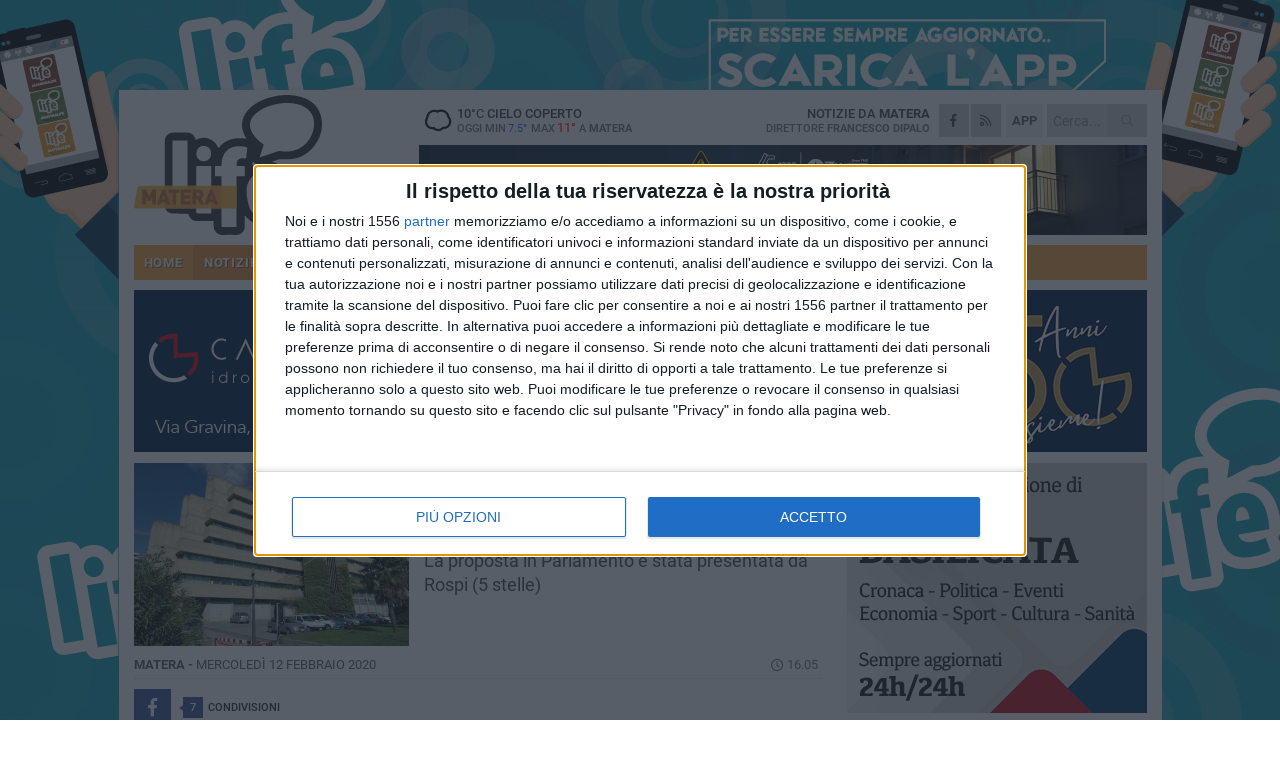

--- FILE ---
content_type: text/html; charset=utf-8
request_url: https://www.materalife.it/notizie/passa-la-proposta-rospi-sull-aumento-fondi-matera-2019/
body_size: 17869
content:
<!DOCTYPE html>
<html lang="it" class="response svg fxd ">
<head prefix="og: http://ogp.me/ns# fb: http://ogp.me/ns/fb#">
    <title>Con i fondi di Matera2019 garantiti i lavoratori a termine del Comune</title>
    <meta name="description" content="La proposta in Parlamento &#232; stata presentata da Rospi (5 stelle) " />
<meta name="viewport" content="width=device-width, initial-scale=1.0">    <meta name="apple-mobile-web-app-title" content="MateraLife">
    <meta name="apple-mobile-web-app-status-bar-style" content="black-translucent">
<link rel="canonical" href="https://www.materalife.it/notizie/passa-la-proposta-rospi-sull-aumento-fondi-matera-2019/" />    <link rel="amphtml" href="https://www.materalife.it/amp/notizie/passa-la-proposta-rospi-sull-aumento-fondi-matera-2019/" />                    <link rel="apple-touch-icon" href="https://static.gocity.it/materalife/img/touch-60.png">
    <link rel="apple-touch-icon" sizes="76x76" href="https://static.gocity.it/materalife/img/touch-76.png">
    <link rel="apple-touch-icon" sizes="120x120" href="https://static.gocity.it/materalife/img/touch-120.png">
    <link rel="apple-touch-icon" sizes="152x152" href="https://static.gocity.it/materalife/img/touch-152.png">
    <link rel="icon" href="https://static.gocity.it/materalife/img/favicon.ico" type="image/x-icon" />
    <link rel="icon" type="image/png" href="https://static.gocity.it/materalife/img/favicon-32x32.png" sizes="32x32" />
    <link rel="icon" type="image/png" href="https://static.gocity.it/materalife/img/favicon-16x16.png" sizes="16x16" />
    <link rel="alternate" type="application/rss+xml" href="https://www.materalife.it/rss/" title="RSS feed MateraLife" />
    <meta property="og:type" content="article" />
<meta property="og:url" content="https://www.materalife.it/notizie/passa-la-proposta-rospi-sull-aumento-fondi-matera-2019/" />    <meta property="og:site_name" content="MateraLife" />
<meta property="fb:app_id" content="1808308742642873" />    <meta property="fb:pages" content="632068176825347" /><meta property="article:publisher" content="632068176825347" />    <meta property="og:title" content="Con i fondi di Matera2019 garantiti i lavoratori a termine del Comune" />
    <meta property="og:description" content="La proposta in Parlamento &#232; stata presentata da Rospi (5 stelle) " />
    <meta property="og:image" content="https://matera.gocity.it/library/media/sede_comune_di_matera.jpg" />
    <meta property="article:section" content="Territorio" />
    <meta property="article:published_time" content="2020-02-12T15:11:12 GMT" />
    <meta property="article:modified_time" content="2020-02-12T15:11:12 GMT" />
<meta name="language" content="italian" /><meta name="google-site-verification" content="TeVw9UV50abMDtuB5QyB9uc0B0dVRpT2NOq8TjMhCcg" /><meta name="msvalidate.01" content="4BFAE9A7E4A3E9C22EA5C6CCD2C5FDE3" />    <link href="/bundles/css?v=dEeyNGnslQSdMQALmI0cEwyeZYLMDaeLtsKTp10fewU1" rel="preload" as="style" /><link href="/bundles/css?v=dEeyNGnslQSdMQALmI0cEwyeZYLMDaeLtsKTp10fewU1" rel="stylesheet"/>

    <link href="/bundles/deferred?v=EI2w7refD0IkrP_INU39w6BvGGKgAPw3aeDdDjBHlqI1" rel="preload" as="style" /><link href="/bundles/deferred?v=EI2w7refD0IkrP_INU39w6BvGGKgAPw3aeDdDjBHlqI1" rel="stylesheet"/>

    <link href="/bundles/icons?v=6URXDt_XKQp7_YTGi-536yZGVljGYpsX7yKYSj3eWm01" rel="preload" as="style" /><link href="/bundles/icons?v=6URXDt_XKQp7_YTGi-536yZGVljGYpsX7yKYSj3eWm01" rel="stylesheet"/>

    <link href="/style?v=142320" rel="stylesheet"><link href="/style?v=142320" rel="stylesheet" /><style>.svg #site-logo { background-image: url('https://static.gocity.it/materalife/img/logo.svg');} .xmas.svg #site-logo { background-image: url('https://static.gocity.it/materalife/img/logo-xmas.svg');} .svg .report-index #site .content, .report #site .content .section-logo span {background-image:url('https://static.gocity.it/materalife/img/ireport.svg');} @media only screen and (max-width: 1023px) {.response.svg .collapse #site-logo { background-image: url('https://static.gocity.it/materalife/img/logo-text-inv.svg'); }.response.svg.xmas .collapse #site-logo { background-image: url('https://static.gocity.it/materalife/img/logo-text-inv-xmas.svg');}}
.ads-exp, .ads-exp a{max-height:70px;}</style>
    <script type="application/ld+json">[{ "@context": "http://schema.org", "@type":"WebSite","@id":"#website","name":"MateraLife", "alternateName":"MateraLife", "url":"https://www.materalife.it", "potentialAction":{ "@type":"SearchAction","target":"https://www.materalife.it/cerca/?search={search_term_string}","query-input":"required name=search_term_string"}}]</script>
    
        <script type="application/ld+json">{ "@context": "http://schema.org", "@type" : "NewsArticle", "headline" : "Con i fondi di Matera2019 garantiti i lavoratori a termine del Comune", "alternativeHeadline" : "Con i fondi di Matera2019 garantiti i lavoratori a termine del Comune. La proposta in Parlamento è stata presentata da Rospi (5 stelle) ", "articleSection": "Territorio", "author":{"@type":"Person","name":"MateraLife"}, "dateCreated" : "2020-02-12T15:11:12Z", "datePublished" : "2020-02-12T15:11:12Z", "dateModified" : "2020-02-12T15:11:12Z", "publisher":{"@type":"Organization","name":"MateraLife", "logo":{"@type":"ImageObject","url":"https://static.gocity.it/materalife/img/logo-text.png", "width" : 259, "height" : 30}}, "description" : "\"Approvata la mia proposta di aumentare dagli attuali 750 mila euro a 1 milione e 200 mila euro i fondi per l'assunzione del personale impiegato nelle attività di Matera 2019\". Con queste parole l'on. Gianluca Rospi, ex Movimento cinque Stelle, ha salutato l'accoglimento nelle Commissioni congiunte di Affari Costituzionali e Bilancio della Camera della sua proposta di mettere a disposizioni ulteriori fondi per poter finanziare l'impiego di personale nelle attività che ancora riguardano la Capitale Europea della cultura 2019.\"Si tratta di un grande risultato per la mia Città, protagonista di...", "mainEntityOfPage":{"@type":"URL"}, "url" : "https://www.materalife.it/notizie/passa-la-proposta-rospi-sull-aumento-fondi-matera-2019/", "image":{"@type":"ImageObject","url":"https://matera.gocity.it/library/media/sede_comune_di_matera.jpg", "width":986, "height":657}}</script>

    
        <style>
    .bubble-color .btn.btn-action { background-color: #5E7E39; border-color: #729150; box-shadow: 0px 1px 0px #4F6A30; }
    .bubble-color h3.story-title, .bubble-color span.story-title, div.bubble.bubble-color { background-color: #63853d; border-right: solid 4px #597736; }
    span.bubble-arrow.bubble-color { border-color: #63853d transparent transparent transparent; }
    div.bubble.bubble-color img { border-color: #4F6A30; }
    .page-index .index span.title { color: #63853d; }
        </style>

    <script async src="//pagead2.googlesyndication.com/pagead/js/adsbygoogle.js"></script>
    </head>
<body class="non-graphic collapse splitted news ">
    
    <span class="ads-skin-containter" data-url="/adv/skin/99/"></span>
    <div id="site">
        <div id="main" class="container">
            <div id="header-wrapper">
    <div class="container">
        <header id="header">
            <div id="header-overlay"></div>
            <div id="header-main">
                <div id="header-logo">                    <div id="site-logo" >
                        <a href="/">MateraLife</a>
                        <img class="print" src="https://static.gocity.it/materalife/img/logo.png" />
                    </div>
                    <div id="header-fanpage">
                        <div id="fanpage">
                        <span class="fan-counter">7.517</span>
                            <a id="fanpage-button" href="https://www.facebook.com/materalife/" target="_blank" rel="nofollow">FANPAGE</a>
                        </div>
                    </div>
                </div>
                <div id="header-logo-url" class="print">materalife.it</div>
                <div id="header-middle">
                    <div id="header-middle-top">
                        <div id="header-meteo">
    <a href="/meteo/" title="Previsioni meteo a Matera in Puglia"><div id="meteo-header" class="meteo-icon"><canvas width="28" height="28" data-icon="04d" data-color="" class="icon"></canvas></div></a>
        <div class="meteo">
            <a href="/meteo/" title="Previsioni meteo a Matera in Puglia">
10<span>°C</span> cielo coperto                <div class="meteo-temp">Oggi Min<span class="meteo-min">7.5°</span>Max<span class="meteo-max">11°</span> a <strong>Matera</strong></div>
            </a>
        </div>

                        </div>
                        <div class="search-block">
                            <form action="/cerca/" method="GET">
                                <input type="search" class="search" name="search" placeholder="Cerca..." />
                                <button class="icon"><i class="far fa-search"></i></button>
                            </form>
                        </div>
<a href="http://m.materalife.it/apps/download/"   target="_blank"  >
                            <div id="header-app">APP</div>
                        </a>                        <div id="header-social">
                            <a href="https://www.facebook.com/materalife" target="_blank"><i class="fab fa-facebook-f social social-facebook"></i></a>                            <a href="/rss/" title="MateraLife - Feed Rss"><i class="far fa-rss social social-rss"></i></a>
                        </div>
                        <div id="header-daily">
                            <p class="tagline">Notizie da <strong>Matera</strong><span>Direttore <strong>Francesco Dipalo</strong></span></p>
                        </div>
                        <div class="clear"></div>
                    </div>
                    <div id="header-banner">

<div class="ads-containter" data-url="/adv/banner/5/"></div>
                    </div>
                    <div class="clear"></div>
                </div>
                <button type="button" id="menu-toggle" class="btn header-btn">
                    <span class="far fa-2x fa-bars"></span>
                    <span class="btn-undertext">Menu</span>
                </button><div id="mobile-weather">    <a href="/meteo/" title="Previsioni meteo a Matera in Puglia"><div id="mobile-meteo-header" class="meteo-icon"><canvas width="28" height="28" data-icon="04d" data-color="white" class="icon"></canvas></div></a>
        <div class="meteo">
            <a href="/meteo/" title="Previsioni meteo a Matera in Puglia">
10<span>°C</span> cielo coperto                <div class="meteo-temp">Oggi Min<span class="meteo-min">7.5°</span>Max<span class="meteo-max">11°</span> a <strong>Matera</strong></div>
            </a>
        </div>
</div>
            </div>
            <div class="clear"></div>
            <div id="menu">
                <nav>
                    <ul>

            <li class="firstitem">
                <a href="/" >HOME</a>
            </li>
            <li class="open">
                <a href="/notizie/" >NOTIZIE</a>
                <span class="expander"></span>
                <ul>
<li ><a href="/notizie/?cat=la-citta">Vita di città</a></li>
<li class="open"><a href="/notizie/?cat=territorio">Territorio</a></li>
<li ><a href="/notizie/?cat=cronaca">Cronaca</a></li>
<li ><a href="/notizie/?cat=politica">Politica</a></li>
<li ><a href="/notizie/?cat=palazzo-di-citta">Enti locali</a></li>
<li ><a href="/notizie/?cat=turismo">Turismo</a></li>
<li ><a href="/notizie/?cat=nightlife">Nightlife</a></li>
<li ><a href="/notizie/?cat=eventi">Eventi e cultura</a></li>
<li ><a href="/notizie/?cat=scuola-e-formazione">Scuola e Lavoro</a></li>
<li ><a href="/notizie/?cat=associazioni">Associazioni</a></li>
                </ul>
            </li>
            <li >
                <a href="/sport/" >SPORT</a>
                <span class="expander"></span>
                <ul>
<li ><a href="/sport/?cat=calcio">Calcio</a></li>
<li ><a href="/sport/?cat=arti-marziali">Arti Marziali</a></li>
<li ><a href="/sport/?cat=running">Running e Atletica</a></li>
<li ><a href="/sport/?cat=tennis">Tennis</a></li>
<li ><a href="/sport/?cat=altri-sport">Altri sport</a></li>
                </ul>
            </li>
            <li >
                <a href="/eventi/" >AGENDA</a>
            </li>
            <li >
                <a href="/rubriche/" >RUBRICHE</a>
                <span class="expander"></span>
                <ul>
<li ><a href="/rubriche/matera-2019/">Capitale europea della cultura</a></li>
<li ><a href="/rubriche/festa-della-bruna/">Festa della Bruna 2016</a></li>
<li ><a href="/rubriche/oggi-cucino-io/">Oggi cucino io!</a></li>
<li ><a href="/rubriche/speciale-natale/">Speciale Natale</a></li>
                </ul>
            </li>
            <li >
                <a href="/ireport/" >iREPORT</a>
            </li>
            <li >
                <a href="/meteo/" >METEO</a>
            </li>
<li class="search-block">
    <form action="/cerca/" method="GET">
        <input type="search" class="search" name="search" placeholder="Cerca..." />
        <button class="icon"><i class="far fa-search"></i></button>
    </form>
</li>
                    </ul>
                </nav>
            </div>
          </header>
    </div>
    <div class="clear"></div>
</div>


            <div class="ads-containter ads-mega ads-mega-page" data-url="/adv/banner/108/"></div>
            <div id="gctyvvadblck"></div>
            <div class="content-wrapper ">
                
                <div class="content-side-wrapper content-first">
                    
    <div class="content categorized">
        <article class=" mode0">
            <ul class="breadcrumbs noborder"><li><i class="far fa-angle-right"></i><a href="/" title="Home">Home</a></li><li><i class="far fa-angle-right"></i><a href="/notizie/" title="Notizie e aggiornamenti">Notizie e aggiornamenti</a></li></ul><script type="application/ld+json">{ "@context": "http://schema.org", "@type" : "BreadcrumbList", "itemListElement": [{ "@type": "ListItem", "position": 1, "item": { "@id": "https://www.materalife.it/", "name": "Home" } },{ "@type": "ListItem", "position": 2, "item": { "@id": "https://www.materalife.it/notizie/", "name": "Notizie e aggiornamenti" } }]}</script>
            <header>
                <figure><img src="https://matera.gocity.it/library/media/mfront_sede_comune_di_matera.jpg" class="responsive content-img" alt="sede Comune di Matera" /><figcaption class="content-img-caption">sede Comune di Matera</figcaption></figure>
                <div>
                    <span class="category"  style="color:#63853d; background-color:#63853d">Territorio</span><h1>Con i fondi di Matera2019 garantiti i lavoratori a termine del Comune</h1><p class="tagline">La proposta in Parlamento è stata presentata da Rospi (5 stelle) <span></span></p>
                </div>
            </header>
            <div class="clear"></div>
            <div class="contentdate">
                <span class="datezone">Matera - </span>mercoledì 12 febbraio 2020
<span class="datetime"><i class="far fa-clock"></i> 16.05</span>                                            </div>
            <div class="ads-containter ads-page ads-content" data-url="/adv/banner/80/"></div>            <div class="sharing" data-url="https://www.materalife.it/notizie/passa-la-proposta-rospi-sull-aumento-fondi-matera-2019/" data-title="Con i fondi di Matera2019 garantiti i lavoratori a termine del Comune" data-counter="7" data-comments="0" data-app="1808308742642873"></div>
            
            <div class="clear"></div>
            
            
            <div class="p first">"Approvata la mia proposta di aumentare dagli attuali 750 mila euro a 1 milione e 200 mila euro i fondi per l'assunzione del personale impiegato nelle attività di Matera 2019". Con queste parole l'on. Gianluca Rospi, ex Movimento cinque Stelle, ha salutato l'accoglimento nelle Commissioni congiunte di Affari Costituzionali e Bilancio della Camera della sua proposta di mettere a disposizioni ulteriori fondi per poter finanziare l'impiego di personale nelle attività che ancora riguardano la Capitale Europea della cultura 2019.<br /><br />"Si tratta di un grande risultato per la mia Città, protagonista di una meravigliosa storia di riscatto, da vergogna d'Italia a Capitale Europea della Cultura del 2019, che dunque grazie a questo storico evento si è fatta apprezzare in tutto il mondo, avendo così positive ripercussioni sull'interesse da parte delle Istituzioni, ma anche e soprattutto nell'aumento del turismo"- ha sottolineano Rospi. Di qui la necessità di continuare sulla strada intrapresa e nel lavoro svolto finora, mantenendo alta l'attenzione sulla città di Matera, in primis, ma più in generale su tutto il territorio della regione "per non disperdere tutti i progressi che, con fatica, siamo riusciti a raggiungere".<br /><br />Soddisfazione è stata espressa dal sindaco Raffaello de Ruggieri per questo provvedimento con cui è possibile confermare le 51 unità a tempo determinato assunte al Comune per Matera2019.<div class="fb-quote"></div></div>
    <div class="home-election-wrapper page-slide-election-wrapper">
        <span class="home-election-title"><a href="/elezioni/"></a></span>
            <div>
                <div class="home-election-slide-wrapper">
                    <span class="home-election-subtitle"></span>
                    <div class="home-election-slide">
<div class="ads-slider-container " id="ads-slider-container-100" data-url="/adv/slider/100/"></div>
                    </div>
                </div>
                <div class="home-election-slide-wrapper home-election-slide-wrapper2">
                    <span class="home-election-subtitle"></span>
                    <div class="home-election-slide">
<div class="ads-slider-container " id="ads-slider-container-101" data-url="/adv/slider/101/"></div>
                    </div>
                </div>
            </div>
            <div class="clear"></div>

    </div>
                    </article>
        
        <ul class="tags bottom"><li>Movimento cinque stelle</li><li>Matera Capitale</li><li>Matera2019</li></ul>

        
<div class="ads-containter ads-custom  ads-page ads-content ads-content-btm"><div class="PCT2299"><script>if("none"!=window.getComputedStyle(document.currentScript.parentElement.parentElement).getPropertyValue("display")){var e=document.createElement("ins");e.setAttribute("data-revive-zoneid","2299"),e.setAttribute("data-revive-id","e590432163035a6e5fc26dac29dd7e0b"),document.currentScript.parentElement.appendChild(e)}</script><script async src="//adv.presscommtech.com/www/delivery/asyncjs.php"></script></div></div>
        <div class="comments" id="comments"><div class="fb-comments" data-href="https://www.materalife.it/notizie/passa-la-proposta-rospi-sull-aumento-fondi-matera-2019/" data-width="100%" data-numposts="5" ></div><div class="clear"></div></div>
        <ins data-revive-zoneid="2302" data-revive-id="e590432163035a6e5fc26dac29dd7e0b"></ins><script async src="//adv.presscommtech.com/www/delivery/asyncjs.php"></script>
<div class="ads-containter ads-page" data-url="/adv/banner/93/"></div>
<div class="ads-containter ads-page" data-url="/adv/banner/81/"></div>
<div class="ads-containter ads-custom  ads-responsive" ><div id="div-gpt-ad-1526374767463-0"><script>googletag.cmd.push(function() { googletag.display("div-gpt-ad-1526374767463-0");});</script></div></div>
        
            <div class="story-wrapper tag-story">
            <span class="story-title bubble">Altri contenuti a tema</span>
            <span class="bubble-arrow"></span>
        <div class="story-list">
                <div class="story ">
                        
                            <a href="/notizie/un-altro-anno-da-capitale-per-matera/" >
                                <img src="https://matera.gocity.it/library/media/big_capi_dial.jpg" alt="Un altro anno da capitale per Matera" />
                            </a>
                                                                        <span class="storycategory"   style="color:#2774C9;background-color:#2774C9"  >Eventi e cultura</span>                        <span class="title"><a href="/notizie/un-altro-anno-da-capitale-per-matera/" >Un altro anno da capitale per Matera</a></span>
<span class="subtitle">Nel Mediterraneo citt&#224; simbolo del dialogo</span>                </div>
                <div class="story ">
                        
                            <a href="/notizie/matera-capitale-mediterraneo-presentato-il-logo-ufficiale/" >
                                <img src="https://matera.gocity.it/library/media/big_logo2.jpg" alt="Matera capitale Mediterraneo, presentato il logo ufficiale" />
                            </a>
                                                                        <span class="storycategory"   style="color:#853d4e;background-color:#853d4e"  >Vita di città</span>                        <span class="title"><a href="/notizie/matera-capitale-mediterraneo-presentato-il-logo-ufficiale/" >Matera capitale Mediterraneo, presentato il logo ufficiale</a></span>
<span class="subtitle">Uno studio di Milano vince concorso</span>                </div>
                <div class="story ">
                        
                            <a href="/notizie/ad-oslo-l-esperienza-di-matera-2019/" >
                                <img src="https://matera.gocity.it/library/media/big_osloj.jpg" alt="Ad Oslo l&#39;esperienza di Matera 2019" />
                            </a>
                                                                        <span class="storycategory"   style="color:#2774C9;background-color:#2774C9"  >Eventi e cultura</span>                        <span class="title"><a href="/notizie/ad-oslo-l-esperienza-di-matera-2019/" >Ad Oslo l&#39;esperienza di Matera 2019</a></span>
<span class="subtitle">Per le giornate norvegesi del patrimonio</span>                </div>
                <div class="story ">
                        
                            <a href="/notizie/cultura-matera-2019-vola-a-oslo/" >
                                <img src="https://matera.gocity.it/library/media/big_matera_openfuture_(1).jpg" alt="Cultura: Matera 2019 &quot;vola&quot; a Oslo" />
                            </a>
                                                                        <span class="storycategory"   style="color:#2774C9;background-color:#2774C9"  >Eventi e cultura</span>                        <span class="title"><a href="/notizie/cultura-matera-2019-vola-a-oslo/" >Cultura: Matera 2019 &quot;vola&quot; a Oslo</a></span>
<span class="subtitle">L&#39;esperienza della capitale europea alle giornate norvegesi del patrimonio</span>                </div>
                <div class="story ">
                        
                            <a href="/notizie/leader-movimento-5-stelle-conte-a-matera/" >
                                <img src="https://matera.gocity.it/library/media/big_bennardi_conte.jpg" alt="Leader Movimento 5 stelle Conte a Matera" />
                            </a>
                                                                        <span class="storycategory"   style="color:#726E65;background-color:#726E65"  >Politica</span>                        <span class="title"><a href="/notizie/leader-movimento-5-stelle-conte-a-matera/" >Leader Movimento 5 stelle Conte a Matera</a></span>
<span class="subtitle">Per sostegno a Domenico Bennardi</span>                </div>
                <div class="story ">
                        
                            <a href="/notizie/cultura-programma-di-matera-capitale-del-mediterraneo-nel-2026/" >
                                <img src="https://matera.gocity.it/library/media/big_capi_dial.jpg" alt="Cultura: programma di Matera capitale del Mediterraneo nel 2026" />
                            </a>
                                                                        <span class="storycategory"   style="color:#2774C9;background-color:#2774C9"  >Eventi e cultura</span>                        <span class="title"><a href="/notizie/cultura-programma-di-matera-capitale-del-mediterraneo-nel-2026/" >Cultura: programma di Matera capitale del Mediterraneo nel 2026</a></span>
<span class="subtitle">Numerose iniziative a carattere internazionale</span>                </div>
                <div class="story ">
                        
                            <a href="/notizie/matera-capitale-mediterranea-visita-del-comitato-organizzatore/" >
                                <img src="https://matera.gocity.it/library/media/big_matera_sassi.jpg" alt="Matera capitale mediterranea, visita del comitato organizzatore" />
                            </a>
                                                                        <span class="storycategory"   style="color:#2774C9;background-color:#2774C9"  >Eventi e cultura</span>                        <span class="title"><a href="/notizie/matera-capitale-mediterranea-visita-del-comitato-organizzatore/" >Matera capitale mediterranea, visita del comitato organizzatore</a></span>
<span class="subtitle">Per verifica del progetto del 2026</span>                </div>
                <div class="story ">
                        
                            <a href="/notizie/bennardi-candidato-sindaco-del-movimento-5-stelle/" >
                                <img src="https://matera.gocity.it/library/media/big_whatsapp_image_2022_10_05_at_164504j.jpg" alt="Bennardi candidato sindaco del Movimento 5 stelle" />
                            </a>
                                                                        <span class="storycategory"   style="color:#726E65;background-color:#726E65"  >Politica</span>                        <span class="title"><a href="/notizie/bennardi-candidato-sindaco-del-movimento-5-stelle/" >Bennardi candidato sindaco del Movimento 5 stelle</a></span>
<span class="subtitle">Dopo il ritiro di Santochirico</span>                </div>
        </div>
    </div>

<div class="ads-containter ads-custom  ads-page ads-content"><div class="PCT2300"><script>if("none"!=window.getComputedStyle(document.currentScript.parentElement.parentElement).getPropertyValue("display")){var e=document.createElement("ins");e.setAttribute("data-revive-zoneid","2300"),e.setAttribute("data-revive-id","e590432163035a6e5fc26dac29dd7e0b"),document.currentScript.parentElement.appendChild(e)}</script><script async src="//adv.presscommtech.com/www/delivery/asyncjs.php"></script></div></div>
<div class="banner banner-color banner-newsletter">
    <div class="banner-right-side">
        <div class="banner-right-side-inside">
            <span class="newsletter-title">Iscriviti alla Newsletter</span>
<form action="/newsletter/" data-ajax="true" data-ajax-loading="#newsletter-loading" data-ajax-mode="replace" data-ajax-update="#newsletter-result" id="form0" method="post">                <input class="text buttoned" name="email" id="email" placeholder="Indirizzo e-mail" data-val="true" type="email" />
                        <button type="submit" class="button buttoned" id="newsletter-signup">Iscriviti</button>
                        <span class="newsletter-result" id="newsletter-result"></span>
                        <span class="newsletter-loading" id="newsletter-loading" style="display:none"><img src="/contents/img/UI/rolling.gif" alt="loading"/></span>
                        <span class="newsletter-validation-error" data-valmsg-for="email" data-valmsg-replace="true"></span>
</form>        </div><span class="bubble-arrow"></span>
        <span class="newsletter-info">Iscrivendoti accetti i <a href="/info/privacy/newsletter/" rel="nofollow">termini</a> e la <a href="/info/privacy/" rel="nofollow">privacy policy</a></span>
    </div>
    <div class="banner-left-side">
        <img src="/contents/img/UI/newsletter-email.png" alt="Newsletter" width="100"/>
        <div class="clear"></div>
        Ricevi aggiornamenti e contenuti da Matera <span>gratis</span> nella tua e-mail
    </div>
    <div class="clear"></div>
</div>
        
    <div class="index-wrapper">
        <div class="index-list index-list-mode50 index-list-12">
                <div class="index">
                    
<a href="/notizie/aumenta-acqua-nelle-dighe-ma-non-per-l-agricoltura/" ><div class="boxed-img"><img src="https://matera.gocity.it/library/media/mfront_irrigazione.jpg" alt="Aumenta acqua nelle dighe ma non per l'agricoltura" /></div></a>                                        <div class="boxed-title boxed-title-dated ">
<span class="date">
                                
                                17 gennaio 2026
                            </span>                        <span class="title"><a href="/notizie/aumenta-acqua-nelle-dighe-ma-non-per-l-agricoltura/" >Aumenta acqua nelle dighe ma non per l&#39;agricoltura</a></span>
                                            </div>
                </div>
                <div class="index">
                    
<a href="/notizie/autotreno-si-ribalta-ferito-il-conducente/" ><div class="boxed-img"><img src="https://matera.gocity.it/library/media/mfront_autotreno2j.jpg" alt="Autotreno si ribalta, ferito il conducente" /></div></a>                                        <div class="boxed-title boxed-title-dated ">
<span class="date">
                                
                                16 gennaio 2026
                            </span>                        <span class="title"><a href="/notizie/autotreno-si-ribalta-ferito-il-conducente/" >Autotreno si ribalta, ferito il conducente</a></span>
                                            </div>
                </div>
                <div class="index">
                    
<a href="/notizie/tenta-furto-in-casa-ma-proprietaria-chiede-aiuto-arrestato-65enne/" ><div class="boxed-img"><img src="https://matera.gocity.it/library/media/mfront_questura_di_matera_(1).jpg" alt="Tenta furto in casa ma proprietaria chiede aiuto, arrestato 65enne" /></div></a>                                        <div class="boxed-title boxed-title-dated ">
<span class="date">
                                
                                16 gennaio 2026
                            </span>                        <span class="title"><a href="/notizie/tenta-furto-in-casa-ma-proprietaria-chiede-aiuto-arrestato-65enne/" >Tenta furto in casa ma proprietaria chiede aiuto, arrestato 65enne</a></span>
                                            </div>
                </div>
                <div class="index">
                    
<a href="/notizie/fondazione-sassi-36-anni-di-tutela-cultura-e-visione-per-il-futuro/" ><div class="boxed-img"><img src="https://matera.gocity.it/library/media/mfront_fondazione_sassi(1).jpg" alt="Fondazione Sassi: 36 anni di tutela, cultura e visione per il futuro" /></div></a>                                        <div class="boxed-title boxed-title-dated ">
<span class="date">
                                
                                16 gennaio 2026
                            </span>                        <span class="title"><a href="/notizie/fondazione-sassi-36-anni-di-tutela-cultura-e-visione-per-il-futuro/" >Fondazione Sassi: 36 anni di tutela, cultura e visione per il futuro</a></span>
                                            </div>
                </div>
                <div class="index">
                    
<a href="/notizie/scippa-il-telefono-a-una-donna-arrestato-a-matera/" ><div class="boxed-img"><img src="https://matera.gocity.it/library/media/mfront_fca267e7_a5d7_410f_9e37_78c9b2592fe6j.jpg" alt="Scippa il telefono a una donna, arrestato a Matera" /></div></a>                                        <div class="boxed-title boxed-title-dated ">
<span class="date">
                                
                                15 gennaio 2026
                            </span>                        <span class="title"><a href="/notizie/scippa-il-telefono-a-una-donna-arrestato-a-matera/" >Scippa il telefono a una donna, arrestato a Matera</a></span>
                                            </div>
                </div>
                <div class="index">
                    
<a href="/notizie/policoro-si-candida-a-capitale-italiana-del-mare-2026/" ><div class="boxed-img"><img src="https://matera.gocity.it/library/media/mfront_policj.jpg" alt="Policoro si candida a capitale italiana del mare 2026" /></div></a>                                        <div class="boxed-title boxed-title-dated ">
<span class="date">
                                
                                15 gennaio 2026
                            </span>                        <span class="title"><a href="/notizie/policoro-si-candida-a-capitale-italiana-del-mare-2026/" >Policoro si candida a capitale italiana del mare 2026</a></span>
                                            </div>
                </div>
                <div class="index">
                    
<a href="/notizie/olio-concorso-ercole-olivario-inizia-in-basilicata/" ><div class="boxed-img"><img src="https://matera.gocity.it/library/media/mfront_olio.jpg" alt="Olio: concorso Ercole Olivario inizia in Basilicata" /></div></a>                                        <div class="boxed-title boxed-title-dated ">
<span class="date">
                                
                                14 gennaio 2026
                            </span>                        <span class="title"><a href="/notizie/olio-concorso-ercole-olivario-inizia-in-basilicata/" >Olio: concorso Ercole Olivario inizia in Basilicata</a></span>
                                            </div>
                </div>
                <div class="index">
                    
<a href="/notizie/vitalizi-ai-consiglieri-regionali-giudizio-negativo-dei-sindacati/" ><div class="boxed-img"><img src="https://matera.gocity.it/library/media/mfront_regione_basilic.jpg" alt="Vitalizi ai consiglieri regionali, giudizio negativo dei sindacati" /></div></a>                                        <div class="boxed-title boxed-title-dated ">
<span class="date">
                                
                                14 gennaio 2026
                            </span>                        <span class="title"><a href="/notizie/vitalizi-ai-consiglieri-regionali-giudizio-negativo-dei-sindacati/" >Vitalizi ai consiglieri regionali, giudizio negativo dei sindacati</a></span>
                                            </div>
                </div>
                <div class="index">
                    
<a href="/notizie/contributi-ai-familiari-che-assistono-persone-non-autosufficienti/" ><div class="boxed-img"><img src="https://matera.gocity.it/library/media/mfront_sede_comune_di_matera.jpg" alt="Contributi ai familiari che assistono persone non autosufficienti" /></div></a>                                        <div class="boxed-title boxed-title-dated ">
<span class="date">
                                
                                13 gennaio 2026
                            </span>                        <span class="title"><a href="/notizie/contributi-ai-familiari-che-assistono-persone-non-autosufficienti/" >Contributi ai familiari che assistono persone non autosufficienti</a></span>
                                            </div>
                </div>
                <div class="index">
                    
<a href="/notizie/distretto-del-mobile-imbottito-oggi-il-voto-in-consiglio-regionale/" ><div class="boxed-img"><img src="https://matera.gocity.it/library/media/mfront_consiglio_bas.jpg" alt="Distretto del mobile imbottito, oggi il voto in Consiglio regionale" /></div></a>                                        <div class="boxed-title boxed-title-dated ">
<span class="date">
                                
                                13 gennaio 2026
                            </span>                        <span class="title"><a href="/notizie/distretto-del-mobile-imbottito-oggi-il-voto-in-consiglio-regionale/" >Distretto del mobile imbottito, oggi il voto in Consiglio regionale</a></span>
                                            </div>
                </div>
                <div class="index">
                    
<a href="/notizie/a-marzo-il-referendum-sulla-giustizia/" ><div class="boxed-img"><img src="https://matera.gocity.it/library/media/mfront_tribunale.jpg" alt="A marzo il referendum sulla giustizia" /></div></a>                                        <div class="boxed-title boxed-title-dated ">
<span class="date">
                                
                                12 gennaio 2026
                            </span>                        <span class="title"><a href="/notizie/a-marzo-il-referendum-sulla-giustizia/" >A marzo il referendum sulla giustizia</a></span>
                                            </div>
                </div>
                <div class="index">
                    
<a href="/notizie/ancora-un-assalto-ai-bancomat-in-basilicata/" ><div class="boxed-img"><img src="https://matera.gocity.it/library/media/mfront_banca_rapinaj.jpg" alt="Ancora un assalto ai bancomat in Basilicata" /></div></a>                                        <div class="boxed-title boxed-title-dated ">
<span class="date">
                                
                                12 gennaio 2026
                            </span>                        <span class="title"><a href="/notizie/ancora-un-assalto-ai-bancomat-in-basilicata/" >Ancora un assalto ai bancomat in Basilicata</a></span>
                                            </div>
                </div>
        </div>
    </div>

    </div>

                </div>
                <div class="right-side-wrapper">
                    
    
    
    <div class="ads-containter ads-side" data-url="/adv/banner/80/"></div>
    <div class="right-pack">
<div class="ads-containter ads-side" data-url="/adv/banner/93/"></div>
<div class="ads-containter ads-side" data-url="/adv/banner/81/"></div>
<div class="ads-native-container " data-url="/adv/native/31/"></div><div class="clear"></div>
<div class="ads-containter" data-url="/adv/banner/104/"></div>
<div class="ads-containter ads-custom  ads-side"><div class="PCT2299"><script>if("none"!=window.getComputedStyle(document.currentScript.parentElement.parentElement).getPropertyValue("display")){var e=document.createElement("ins");e.setAttribute("data-revive-zoneid","2299"),e.setAttribute("data-revive-id","e590432163035a6e5fc26dac29dd7e0b"),document.currentScript.parentElement.appendChild(e)}</script><script async src="//adv.presscommtech.com/www/delivery/asyncjs.php"></script></div></div>
    </div>
    <div class="right-pack right-pack-light">
<div class="ads-containter ads-custom  ads-side"><div class="PCT2300"><script>if("none"!=window.getComputedStyle(document.currentScript.parentElement.parentElement).getPropertyValue("display")){var e=document.createElement("ins");e.setAttribute("data-revive-zoneid","2300"),e.setAttribute("data-revive-id","e590432163035a6e5fc26dac29dd7e0b"),document.currentScript.parentElement.appendChild(e)}</script><script async src="//adv.presscommtech.com/www/delivery/asyncjs.php"></script></div></div>
<div class="ads-containter" data-url="/adv/banner/82/"></div>
        <div id="right-affix">
    <div class="side-wrapper">
            <div class="side-title">Pi&#249; letti questa settimana</div>
        <div class="side-list">
                <div class="side ">
                    <a href="/notizie/autotreno-si-ribalta-ferito-il-conducente/" >
                        
<img src="https://matera.gocity.it/library/media/box_autotreno2j.jpg" alt="Autotreno si ribalta, ferito il conducente" />                                                                            <span class="date">venerd&#236; 16 gennaio</span>
                                                <span class="title">Autotreno si ribalta, ferito il conducente</span>
                    </a>
                </div>
                <div class="side ">
                    <a href="/notizie/ancora-un-assalto-ai-bancomat-in-basilicata/" >
                        
<img src="https://matera.gocity.it/library/media/box_banca_rapinaj.jpg" alt="Ancora un assalto ai bancomat in Basilicata" />                                                                            <span class="date">luned&#236; 12 gennaio</span>
                                                <span class="title">Ancora un assalto ai bancomat in Basilicata</span>
                    </a>
                </div>
                <div class="side ">
                    <a href="/notizie/scippa-il-telefono-a-una-donna-arrestato-a-matera/" >
                        
<img src="https://matera.gocity.it/library/media/box_fca267e7_a5d7_410f_9e37_78c9b2592fe6j.jpg" alt="Scippa il telefono a una donna, arrestato a Matera" />                                                                            <span class="date">gioved&#236; 15 gennaio</span>
                                                <span class="title">Scippa il telefono a una donna, arrestato a Matera</span>
                    </a>
                </div>
                <div class="side ">
                    <a href="/notizie/inizia-la-produzione-della-fragola-della-basilicata-a-marchio-igp/" >
                        
<img src="https://matera.gocity.it/library/media/box_fragola(1).jpg" alt="Inizia la produzione della fragola della Basilicata a marchio Igp" />                                                                            <span class="date">domenica 11 gennaio</span>
                                                <span class="title">Inizia la produzione della fragola della Basilicata a marchio Igp</span>
                    </a>
                </div>
                <div class="side ">
                    <a href="/notizie/contributi-ai-familiari-che-assistono-persone-non-autosufficienti/" >
                        
<img src="https://matera.gocity.it/library/media/box_sede_comune_di_matera.jpg" alt="Contributi ai familiari che assistono persone non autosufficienti" />                                                                            <span class="date">marted&#236; 13 gennaio</span>
                                                <span class="title">Contributi ai familiari che assistono persone non autosufficienti</span>
                    </a>
                </div>
                <div class="side ">
                    <a href="/notizie/tenta-furto-in-casa-ma-proprietaria-chiede-aiuto-arrestato-65enne/" >
                        
<img src="https://matera.gocity.it/library/media/box_questura_di_matera_(1).jpg" alt="Tenta furto in casa ma proprietaria chiede aiuto, arrestato 65enne" />                                                                            <span class="date">venerd&#236; 16 gennaio</span>
                                                <span class="title">Tenta furto in casa ma proprietaria chiede aiuto, arrestato 65enne</span>
                    </a>
                </div>
        </div>
    </div>
         <div class="ads  g-ads" ><ins class="adsbygoogle" style="display:block;width:300px;height:250px" data-ad-client="ca-pub-9620613397199778" data-ad-slot="7638949510" ></ins><script>(adsbygoogle = window.adsbygoogle || []).push({});</script></div>
    </div></div>


    

                </div>
            </div>
            <div class="clear"></div>
            <div class="clear"></div>
<div id="prefooter-wrapper">
    <div class="container">
<nav id="footer-menu">
        <ul>
                <li class="container"><a href="/notizie/" title="Notizie" >Notizie da Matera</a>
                        <ul>
<li><a href="/notizie/?cat=la-citta" title="Vita di città">Vita di città</a></li><li><a href="/notizie/?cat=territorio" title="Territorio">Territorio</a></li><li><a href="/notizie/?cat=cronaca" title="Cronaca">Cronaca</a></li><li><a href="/notizie/?cat=politica" title="Politica">Politica</a></li><li><a href="/notizie/?cat=palazzo-di-citta" title="Enti locali">Enti locali</a></li><li><a href="/notizie/?cat=turismo" title="Turismo">Turismo</a></li><li><a href="/notizie/?cat=nightlife" title="Nightlife">Nightlife</a></li><li><a href="/notizie/?cat=eventi" title="Eventi e cultura">Eventi e cultura</a></li><li><a href="/notizie/?cat=scuola-e-formazione" title="Scuola e Lavoro">Scuola e Lavoro</a></li><li><a href="/notizie/?cat=associazioni" title="Associazioni">Associazioni</a></li>                        </ul>
                </li>
                <li class="container"><a href="/sport/" title="Sport" >Notizie sportive</a>
                        <ul>
<li><a href="/sport/?cat=calcio" title="Calcio">Calcio</a></li><li><a href="/sport/?cat=arti-marziali" title="Arti Marziali">Arti Marziali</a></li><li><a href="/sport/?cat=running" title="Running e Atletica">Running e Atletica</a></li><li><a href="/sport/?cat=tennis" title="Tennis">Tennis</a></li><li><a href="/sport/?cat=altri-sport" title="Altri sport">Altri sport</a></li>                        </ul>
                </li>
                <li class="container"><a href="/eventi/" title="Agenda eventi" >Agenda eventi di Matera</a>
                </li>
                <li class="container"><a href="/rubriche/" title="Rubriche" >Le Rubriche di MateraLife</a>
                        <ul>
<li><a href="/rubriche/matera-2019/" title="Capitale europea della cultura Matera 2019">Capitale europea della cultura</a></li><li><a href="/rubriche/festa-della-bruna/" title="Festa della Bruna 2016">Festa della Bruna 2016</a></li><li><a href="/rubriche/oggi-cucino-io/" title="Oggi cucino io!">Oggi cucino io!</a></li><li><a href="/rubriche/speciale-natale/" title="Speciale Natale">Speciale Natale</a></li>                        </ul>
                </li>
                <li class="container"><a href="/ireport/" title="iReport le segnalazioni dei lettori" >Segnalazioni iReport</a>
                </li>
                <li class="container"><a href="/meteo/" title="Previsioni meteo per Matera" >Previsioni meteo</a>
                </li>
                <li class="container"><a href="/video/" title="MateraLife TV: i video della redazione" >Video</a>
                </li>
        </ul>
</nav>


        <div class="fixed-block-wrapper">
            <div class="fixed-block" id="footer-side">
<a href="http://m.materalife.it/apps/download/"  target="_blank" >
                                                   <div id="footer-app-logo" class="left" style="background-image: url('https://static.gocity.it/materalife/img/app.png')" ></div>
<div id="footer-app-qrcode" class="left" style="background-image: url('https://static.gocity.it/materalife/img/app-qr.png')" ></div>                                                   <div id="footer-app">
                                                       <span>MateraLife APP</span>
                                                       <p>
                                                           Scarica l&#39;applicazione per iPhone, iPad e Android e ricevi notizie push
                                                       </p>
                                                   </div>
                                               </a>
                    <div class="clear"></div>
                <div class="other-block"><a id="newsletter"></a>
                    <span>Iscriviti alla Newsletter</span>
                    <p>
                        Registrati per ricevere aggiornamenti e contenuti da Matera nella tua casella di posta <small>Iscrivendoti accetti i <a href="/info/privacy/newsletter/" rel="nofollow">termini</a> e la <a href="/info/privacy/" rel="nofollow">privacy policy</a></small>
                    </p>
<form action="/newsletter/" data-ajax="true" data-ajax-loading="#ft-newsletter-loading" data-ajax-mode="replace" data-ajax-update="#ft-newsletter-result" id="form1" method="post">                        <span class="newsletter-result" id="ft-newsletter-result"></span>
                        <span class="newsletter-loading" id="ft-newsletter-loading"><img src="/contents/img/UI/rolling.gif" alt="loading" /></span>
                        <span class="newsletter-validation-error" data-valmsg-for="email" data-valmsg-replace="true"></span>
                        <input class="text buttoned" name="email" id="ft-email" placeholder="Indirizzo e-mail" data-val="true" type="email" />
                        <button type="submit" class="button buttoned" id="ft-newsletter-signup">Iscriviti</button>
</form>                </div>
            </div>
            <div class="clear"></div>
        </div>
    </div>
    <div class="clear"></div>
</div>
<div id="footer-wrapper">
    <div class="container">      
            <div id="footer-logo">
                <a title="Edilife" ><img alt="Edilife" src="https://static.gocity.it/materalife/img/edilife.png" /></a>
            </div>
            <div id="footer-links">
        <ul>
                <li ><a href="https://www.gravinalife.it/info/" title="Contatti e pubblicità"  >Contatti e pubblicità</a></li>
                <li ><a href="/info/privacy/" title="Policy e Privacy"  >Policy e Privacy</a></li>
                <li class="badge"><a href="https://www.gravinalife.it" title="Notizie e aggiornamenti da Gravina in Puglia"  >GravinaLife</a></li>
                <li class="badge"><a href="https://www.altamuralife.it" title="Notizie e aggiornamenti da Altamura"  >AltamuraLife</a></li>
                <li class="badge"><a href="https://www.materalife.it" title="Notizie e aggiornamenti da Matera"  >MateraLife</a></li>
                <li class="badge"><a href="https://www.gocity.it/" title="GoCity News Platform"  rel="nofollow"   target="_blank" >GoCity News Platform</a></li>
        </ul>
   </div>

        <div class="clear"></div>
    </div>
</div>
<div id="postfooter-wrapper"><div class="container" id="postfooter"><div id="footer-daily">Notizie da <strong>Matera</strong><span>Direttore <strong>Francesco Dipalo</strong></span></div>&#169; 2001-2026 Edilife. Tutti i diritti riservati. Nessuna parte di questo sito pu&#242; essere riprodotta senza il permesso scritto dell&#39;editore. Tecnologia: GoCity Urban Platform.
</div></div>
<div id="network-footer-wrapper">
</div>
        </div>
    </div>
    <script src="/Scripts/ads.js" type="text/javascript"></script>

<div class="ads-mobile-wrapper" id="ads-109"><div class="ads-containter ads-mobile" data-url="/adv/banner/109/"></div></div>
    <div id="gctyvvadblck-data"><div><i class="gctyvvadblck-img"></i><span>MateraLife funziona grazie ai messaggi pubblicitari che stai bloccando</span>Per mantenere questo sito gratuito ti chiediamo <a href="http://it.wikihow.com/Disattivare-AdBlock" target="_blank">disattivare il tuo AdBlock</a>. Grazie.</div></div>
    <script src="//ajax.googleapis.com/ajax/libs/jquery/2.1.3/jquery.min.js"></script>

    <script src="/bundles/scripts?v=ecZIzUHCqaYEjZn58BtJBt1K1ptLU_t8S7gUdTQS_GM1"></script>

        <!-- Google tag (gtag.js) -->
    <script async src="https://www.googletagmanager.com/gtag/js?id=G-J8CQRF2LT9"></script>
    <script>
        window.dataLayer = window.dataLayer || [];
        function gtag() { dataLayer.push(arguments); }
        gtag('js', new Date());

        gtag('config', 'G-J8CQRF2LT9');
    </script>

    <!-- Google tag (gtag.js) -->
    <script async src="https://www.googletagmanager.com/gtag/js?id=G-4GN0DFQEFF"></script>
    <script>
        window.dataLayer = window.dataLayer || [];
        function gtag() { dataLayer.push(arguments); }
        gtag('js', new Date());

        gtag('config', 'G-4GN0DFQEFF');
    </script>

    
    
    
    

    <script>
        window.addEventListener('DOMContentLoaded', function() {
            if (!jQuery.browser.mobile) {
                var bottom = $("#prefooter-wrapper").outerHeight() + $("#footer-wrapper").outerHeight() + $("#network-footer-wrapper").outerHeight() + $("#postfooter-wrapper").outerHeight() + 10;
                if ($(window).width() > 718 && $(window).width() < 1024) { bottom = bottom + 1200; }
                function calculateAffix(element, offset) { var top = $(element).offset().top - offset; $(element).affix({ offset: { top: top, bottom: bottom } }); }
 $(document).ajaxStop(function () { setTimeout(function () { calculateAffix("#right-affix", 10); }, 3000); });             }
        });
    </script>


    <div id="fb-root"></div><script>(function (d, s, id) { var fjs = d.getElementsByTagName(s)[0]; if (d.getElementById(id)) return; var js = d.createElement(s); js.id = id; js.src = "//connect.facebook.net/it_IT/sdk.js#xfbml=1&version=v3.2&appId=1808308742642873";  fjs.setAttribute('defer',''); fjs.setAttribute('async', ''); fjs.parentNode.insertBefore(js, fjs); }(document, 'script', 'facebook-jssdk'));</script>
<ins data-revive-zoneid="2301" data-revive-id="e590432163035a6e5fc26dac29dd7e0b"></ins><script async src="//adv.presscommtech.com/www/delivery/asyncjs.php"></script><script type="text/javascript" language="JavaScript" src="//codiceisp.shinystat.com/cgi-bin/getcod.cgi?USER=PCT-materalifei&NODW=yes&P=4" async="async"></script>            <!-- InMobi Choice. Consent Manager Tag v3.0 (for TCF 2.2) -->
        <script type="text/javascript" async=true>
            (function () {
                var host = window.location.hostname;
                var element = document.createElement('script');
                var firstScript = document.getElementsByTagName('script')[0];
                var url = 'https://cmp.inmobi.com'
                    .concat('/choice/', 'T_Mzd9bsmxbuZ', '/', host, '/choice.js?tag_version=V3');
                var uspTries = 0;
                var uspTriesLimit = 3;
                element.async = true;
                element.type = 'text/javascript';
                element.src = url;

                firstScript.parentNode.insertBefore(element, firstScript);

                function makeStub() {
                    var TCF_LOCATOR_NAME = '__tcfapiLocator';
                    var queue = [];
                    var win = window;
                    var cmpFrame;

                    function addFrame() {
                        var doc = win.document;
                        var otherCMP = !!(win.frames[TCF_LOCATOR_NAME]);

                        if (!otherCMP) {
                            if (doc.body) {
                                var iframe = doc.createElement('iframe');

                                iframe.style.cssText = 'display:none';
                                iframe.name = TCF_LOCATOR_NAME;
                                doc.body.appendChild(iframe);
                            } else {
                                setTimeout(addFrame, 5);
                            }
                        }
                        return !otherCMP;
                    }

                    function tcfAPIHandler() {
                        var gdprApplies;
                        var args = arguments;

                        if (!args.length) {
                            return queue;
                        } else if (args[0] === 'setGdprApplies') {
                            if (
                                args.length > 3 &&
                                args[2] === 2 &&
                                typeof args[3] === 'boolean'
                            ) {
                                gdprApplies = args[3];
                                if (typeof args[2] === 'function') {
                                    args[2]('set', true);
                                }
                            }
                        } else if (args[0] === 'ping') {
                            var retr = {
                                gdprApplies: gdprApplies,
                                cmpLoaded: false,
                                cmpStatus: 'stub'
                            };

                            if (typeof args[2] === 'function') {
                                args[2](retr);
                            }
                        } else {
                            if (args[0] === 'init' && typeof args[3] === 'object') {
                                args[3] = Object.assign(args[3], { tag_version: 'V3' });
                            }
                            queue.push(args);
                        }
                    }

                    function postMessageEventHandler(event) {
                        var msgIsString = typeof event.data === 'string';
                        var json = {};

                        try {
                            if (msgIsString) {
                                json = JSON.parse(event.data);
                            } else {
                                json = event.data;
                            }
                        } catch (ignore) { }

                        var payload = json.__tcfapiCall;

                        if (payload) {
                            window.__tcfapi(
                                payload.command,
                                payload.version,
                                function (retValue, success) {
                                    var returnMsg = {
                                        __tcfapiReturn: {
                                            returnValue: retValue,
                                            success: success,
                                            callId: payload.callId
                                        }
                                    };
                                    if (msgIsString) {
                                        returnMsg = JSON.stringify(returnMsg);
                                    }
                                    if (event && event.source && event.source.postMessage) {
                                        event.source.postMessage(returnMsg, '*');
                                    }
                                },
                                payload.parameter
                            );
                        }
                    }

                    while (win) {
                        try {
                            if (win.frames[TCF_LOCATOR_NAME]) {
                                cmpFrame = win;
                                break;
                            }
                        } catch (ignore) { }

                        if (win === window.top) {
                            break;
                        }
                        win = win.parent;
                    }
                    if (!cmpFrame) {
                        addFrame();
                        win.__tcfapi = tcfAPIHandler;
                        win.addEventListener('message', postMessageEventHandler, false);
                    }
                };

                makeStub();

                function makeGppStub() {
                    const CMP_ID = 10;
                    const SUPPORTED_APIS = [
                        '2:tcfeuv2',
                        '6:uspv1',
                        '7:usnatv1',
                        '8:usca',
                        '9:usvav1',
                        '10:uscov1',
                        '11:usutv1',
                        '12:usctv1'
                    ];

                    window.__gpp_addFrame = function (n) {
                        if (!window.frames[n]) {
                            if (document.body) {
                                var i = document.createElement("iframe");
                                i.style.cssText = "display:none";
                                i.name = n;
                                document.body.appendChild(i);
                            } else {
                                window.setTimeout(window.__gpp_addFrame, 10, n);
                            }
                        }
                    };
                    window.__gpp_stub = function () {
                        var b = arguments;
                        __gpp.queue = __gpp.queue || [];
                        __gpp.events = __gpp.events || [];

                        if (!b.length || (b.length == 1 && b[0] == "queue")) {
                            return __gpp.queue;
                        }

                        if (b.length == 1 && b[0] == "events") {
                            return __gpp.events;
                        }

                        var cmd = b[0];
                        var clb = b.length > 1 ? b[1] : null;
                        var par = b.length > 2 ? b[2] : null;
                        if (cmd === "ping") {
                            clb(
                                {
                                    gppVersion: "1.1", // must be “Version.Subversion”, current: “1.1”
                                    cmpStatus: "stub", // possible values: stub, loading, loaded, error
                                    cmpDisplayStatus: "hidden", // possible values: hidden, visible, disabled
                                    signalStatus: "not ready", // possible values: not ready, ready
                                    supportedAPIs: SUPPORTED_APIS, // list of supported APIs
                                    cmpId: CMP_ID, // IAB assigned CMP ID, may be 0 during stub/loading
                                    sectionList: [],
                                    applicableSections: [-1],
                                    gppString: "",
                                    parsedSections: {},
                                },
                                true
                            );
                        } else if (cmd === "addEventListener") {
                            if (!("lastId" in __gpp)) {
                                __gpp.lastId = 0;
                            }
                            __gpp.lastId++;
                            var lnr = __gpp.lastId;
                            __gpp.events.push({
                                id: lnr,
                                callback: clb,
                                parameter: par,
                            });
                            clb(
                                {
                                    eventName: "listenerRegistered",
                                    listenerId: lnr, // Registered ID of the listener
                                    data: true, // positive signal
                                    pingData: {
                                        gppVersion: "1.1", // must be “Version.Subversion”, current: “1.1”
                                        cmpStatus: "stub", // possible values: stub, loading, loaded, error
                                        cmpDisplayStatus: "hidden", // possible values: hidden, visible, disabled
                                        signalStatus: "not ready", // possible values: not ready, ready
                                        supportedAPIs: SUPPORTED_APIS, // list of supported APIs
                                        cmpId: CMP_ID, // list of supported APIs
                                        sectionList: [],
                                        applicableSections: [-1],
                                        gppString: "",
                                        parsedSections: {},
                                    },
                                },
                                true
                            );
                        } else if (cmd === "removeEventListener") {
                            var success = false;
                            for (var i = 0; i < __gpp.events.length; i++) {
                                if (__gpp.events[i].id == par) {
                                    __gpp.events.splice(i, 1);
                                    success = true;
                                    break;
                                }
                            }
                            clb(
                                {
                                    eventName: "listenerRemoved",
                                    listenerId: par, // Registered ID of the listener
                                    data: success, // status info
                                    pingData: {
                                        gppVersion: "1.1", // must be “Version.Subversion”, current: “1.1”
                                        cmpStatus: "stub", // possible values: stub, loading, loaded, error
                                        cmpDisplayStatus: "hidden", // possible values: hidden, visible, disabled
                                        signalStatus: "not ready", // possible values: not ready, ready
                                        supportedAPIs: SUPPORTED_APIS, // list of supported APIs
                                        cmpId: CMP_ID, // CMP ID
                                        sectionList: [],
                                        applicableSections: [-1],
                                        gppString: "",
                                        parsedSections: {},
                                    },
                                },
                                true
                            );
                        } else if (cmd === "hasSection") {
                            clb(false, true);
                        } else if (cmd === "getSection" || cmd === "getField") {
                            clb(null, true);
                        }
                        //queue all other commands
                        else {
                            __gpp.queue.push([].slice.apply(b));
                        }
                    };
                    window.__gpp_msghandler = function (event) {
                        var msgIsString = typeof event.data === "string";
                        try {
                            var json = msgIsString ? JSON.parse(event.data) : event.data;
                        } catch (e) {
                            var json = null;
                        }
                        if (typeof json === "object" && json !== null && "__gppCall" in json) {
                            var i = json.__gppCall;
                            window.__gpp(
                                i.command,
                                function (retValue, success) {
                                    var returnMsg = {
                                        __gppReturn: {
                                            returnValue: retValue,
                                            success: success,
                                            callId: i.callId,
                                        },
                                    };
                                    event.source.postMessage(msgIsString ? JSON.stringify(returnMsg) : returnMsg, "*");
                                },
                                "parameter" in i ? i.parameter : null,
                                "version" in i ? i.version : "1.1"
                            );
                        }
                    };
                    if (!("__gpp" in window) || typeof window.__gpp !== "function") {
                        window.__gpp = window.__gpp_stub;
                        window.addEventListener("message", window.__gpp_msghandler, false);
                        window.__gpp_addFrame("__gppLocator");
                    }
                };

                makeGppStub();

                var uspStubFunction = function () {
                    var arg = arguments;
                    if (typeof window.__uspapi !== uspStubFunction) {
                        setTimeout(function () {
                            if (typeof window.__uspapi !== 'undefined') {
                                window.__uspapi.apply(window.__uspapi, arg);
                            }
                        }, 500);
                    }
                };

                var checkIfUspIsReady = function () {
                    uspTries++;
                    if (window.__uspapi === uspStubFunction && uspTries < uspTriesLimit) {
                        console.warn('USP is not accessible');
                    } else {
                        clearInterval(uspInterval);
                    }
                };

                if (typeof window.__uspapi === 'undefined') {
                    window.__uspapi = uspStubFunction;
                    var uspInterval = setInterval(checkIfUspIsReady, 6000);
                }
            })();
        </script>
        <!-- End InMobi Choice. Consent Manager Tag v3.0 (for TCF 2.2) -->
</body>
</html>

--- FILE ---
content_type: text/html; charset=utf-8
request_url: https://www.materalife.it/adv/banner/80/
body_size: -111
content:
<div class="ads"><a href="/go/adv/8881/80/" title="" rel="nofollow"><img src="https://gravina.gocity.it/library/banner/ad-8881-uZsnmOoGifENoin2MUx0.gif" title=""></a></div>

--- FILE ---
content_type: text/html; charset=utf-8
request_url: https://www.materalife.it/adv/banner/81/
body_size: -105
content:
<div class="ads"><a href="/go/adv/8656/81/" title="" rel="nofollow"><img src="https://matera.gocity.it/library/banner/ad-8656-R7gPtKJLFChMG8cK2U2w.gif" title=""></a></div>

--- FILE ---
content_type: text/html; charset=utf-8
request_url: https://www.materalife.it/adv/slider/100/
body_size: 82
content:
<div class="ads-slider everslider" id="ads-slider-100"><ul class="es-slides"><li><a href="/go/adv/8813/0/" title="" rel="nofollow"><img src="https://gravina.gocity.it/library/banner/ad-8813-JUIb98to41V5QJ9swCuy.png" title=""></a></li><li><a href="/go/adv/8345/0/" title="" rel="nofollow"><img src="https://gravina.gocity.it/library/banner/ad-8345-6A6NaxnvC6lmcaeQvWwC.gif" title=""></a></li><li><a href="/go/adv/8368/0/" title="" rel="nofollow"><img src="https://matera.gocity.it/library/banner/ad-8368-gkz7TvJsRvhHHbAWnbQ3.gif" title=""></a></li><li><a href="/go/adv/8350/0/" title="" rel="nofollow"><img src="https://gravina.gocity.it/library/banner/ad-8350-8C7ObzpxD8mne1cfSwYx.gif" title=""></a></li><li><a href="/go/adv/8517/0/" title="" rel="nofollow"><img src="https://gravina.gocity.it/library/banner/ad-8517-C9N7B21m3hO3JCx2kypn.gif" title=""></a></li></ul></div>

--- FILE ---
content_type: text/html; charset=utf-8
request_url: https://www.materalife.it/adv/slider/101/
body_size: 18
content:
<div class="ads-slider everslider" id="ads-slider-101"><ul class="es-slides"><li><a href="/go/adv/8507/0/" title="" rel="nofollow"><img src="https://matera.gocity.it/library/banner/ad-8507-WM2cL6WoGFHAdHB4XFP9.gif" title=""></a></li><li><a href="/go/adv/8883/0/" title="" rel="nofollow"><img src="https://gravina.gocity.it/library/banner/ad-8883-1FResGBpcqh4fiUzc3HI.gif" title=""></a></li><li><a href="/go/adv/8922/0/" title="" rel="nofollow"><img src="https://altamura.gocity.it/library/banner/ad-8922-koaAYzOxWmLMDgBErf1V.gif" title=""></a></li></ul></div>